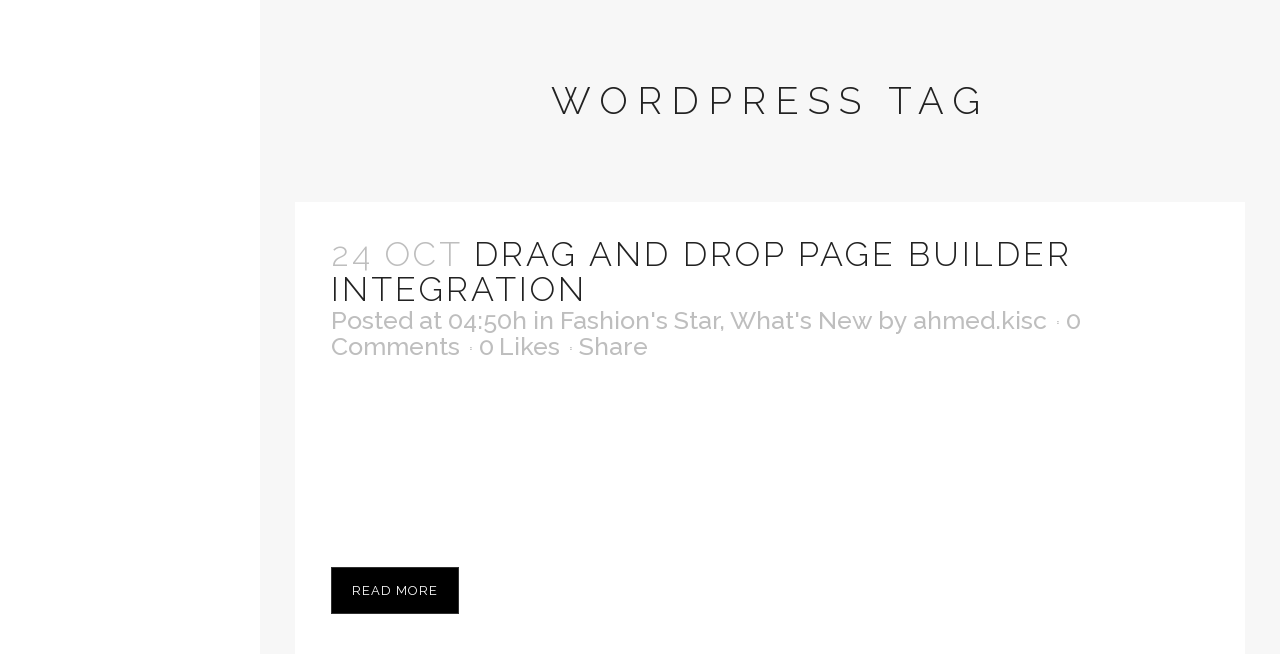

--- FILE ---
content_type: application/x-javascript
request_url: https://digitalkraftsmen.com/wp-content/plugins/latepoint/public/javascripts/main_front.js?ver=3.0.2
body_size: 9066
content:
"use strict";function latepoint_is_timeframe_in_periods(e,t,a,n){for(var o=arguments.length>3&&void 0!==n&&n,s=0;s<a.length;s++){var i=0,l=0,r=0,c=0,d=a[s].split(":");if(2==d.length?(i=d[0],l=d[1]):(r=d[2],c=d[3],i=parseFloat(d[0])-parseFloat(r),l=parseFloat(d[1])+parseFloat(c)),o){if(latepoint_is_period_inside_another(e,t,i,l))return!0}else if(latepoint_is_period_overlapping(e,t,i,l))return!0}return!1}function latepoint_is_period_overlapping(e,t,a,n){return e<n&&a<t}function latepoint_is_period_inside_another(e,t,a,n){return e>=a&&t<=n}function latepoint_minutes_to_hours_preferably(e){var t=latepoint_is_army_clock(),a=Math.floor(e/60);!t&&a>12&&(a-=12);var n=e%60;return n>0&&(a=a+":"+n),a}function latepoint_minutes_to_hours(e){var t=latepoint_is_army_clock(),a=Math.floor(e/60);return!t&&a>12&&(a-=12),a}function latepoint_am_or_pm(e){return latepoint_is_army_clock()?"":e<720?"am":"pm"}function latepoint_hours_and_minutes_to_minutes(e,t){var a=e.split(":"),n=a[0],o=a[1];return"pm"==t&&n<12&&(n=parseInt(n)+12),"am"==t&&12==n&&(n=0),o=parseInt(o)+60*n}function latepoint_get_time_system(){return latepoint_helper.time_system}function latepoint_is_army_clock(){return"24"==latepoint_get_time_system()}function latepoint_minutes_to_hours_and_minutes(e,t){var a=latepoint_is_army_clock(),n=arguments.length>1&&void 0!==t?t:"%02d:%02d",o=Math.floor(e/60),s;return!a&&o>12&&(o-=12),sprintf(n,o,e%60)}function latepoint_mask_timefield(e){jQuery().inputmask&&e.inputmask({mask:"99:99",placeholder:"HH:MM"})}function latepoint_mask_phone(e){latepoint_is_phone_masking_enabled()&&jQuery().inputmask&&e.inputmask(latepoint_get_phone_format())}function latepoint_get_phone_format(){return latepoint_helper.phone_format}function latepoint_is_phone_masking_enabled(){return"yes"==latepoint_helper.enable_phone_masking}function latepoint_show_booking_end_time(){return"yes"==latepoint_helper.show_booking_end_time}function latepoint_init_form_masks(){latepoint_is_phone_masking_enabled()&&latepoint_mask_phone(jQuery(".os-mask-phone"))}function latepoint_get_paypal_payment_amount(e){var t,a;return"deposit"==e.find('input[name="booking[payment_portion]"]').val()?e.find(".lp-paypal-btn-trigger").data("deposit-amount"):e.find(".lp-paypal-btn-trigger").data("full-amount")}function latepoint_add_notification(e,t){var a=arguments.length>1&&void 0!==t?t:"success",n=jQuery("body").find(".os-notifications");n.length||(jQuery("body").append('<div class="os-notifications"></div>'),n=jQuery("body").find(".os-notifications")),n.find(".item").length>0&&n.find(".item:first-child").remove(),n.append('<div class="item item-type-'+a+'">'+e+'<span class="os-notification-close"><i class="latepoint-icon latepoint-icon-x"></i></span></div>')}function latepoint_generate_form_message_html(e,t){var a='<div class="os-form-message-w status-'+t+'"><ul>';return Array.isArray(e)?e.forEach((function(e){a+="<li>"+e+"</li>"})):a+="<li>"+e+"</li>",a+="</ul></div>"}function latepoint_clear_form_messages(e){e.find(".os-form-message-w").remove()}function latepoint_show_data_in_lightbox(e,t){var a=arguments.length>1&&void 0!==t?t:"";jQuery(".latepoint-lightbox-w").remove();var n="latepoint-lightbox-w latepoint-w ";a&&(n+=a),jQuery("body").append('<div class="'+n+'"><div class="latepoint-lightbox-i">'+e+'<a href="#" class="latepoint-lightbox-close"><i class="latepoint-icon latepoint-icon-x"></i></a></div><div class="latepoint-lightbox-shadow"></div></div>'),jQuery("body").addClass("latepoint-lightbox-active")}function _classCallCheck(e,t){if(!(e instanceof t))throw new TypeError("Cannot call a class as a function")}function _defineProperties(e,t){for(var a=0;a<t.length;a++){var n=t[a];n.enumerable=n.enumerable||!1,n.configurable=!0,"value"in n&&(n.writable=!0),Object.defineProperty(e,n.key,n)}}function _createClass(e,t,a){return t&&_defineProperties(e.prototype,t),a&&_defineProperties(e,a),e}function _classCallCheck(e,t){if(!(e instanceof t))throw new TypeError("Cannot call a class as a function")}function _defineProperties(e,t){for(var a=0;a<t.length;a++){var n=t[a];n.enumerable=n.enumerable||!1,n.configurable=!0,"value"in n&&(n.writable=!0),Object.defineProperty(e,n.key,n)}}function _createClass(e,t,a){return t&&_defineProperties(e.prototype,t),a&&_defineProperties(e,a),e}function show_next_btn(e){e.find(".latepoint-next-btn").removeClass("disabled"),e.removeClass("hidden-buttons")}function clear_service_sub_values(e){var t=e.closest(".latepoint-booking-form-element");latepoint_update_summary_field(t,"duration",""),latepoint_update_summary_field(t,"service-extras",""),latepoint_update_summary_field(t,"total-attendies",""),t.find(".latepoint_service_extras_price").val(""),t.find(".latepoint_service_extras_ids").val(""),t.find(".latepoint_duration").val(""),t.find(".latepoint_total_attendies").val(1),t.find(".quantity-selector-input").val(1)}function hide_next_btn(e){e.find(".latepoint-next-btn").addClass("disabled"),e.find(".latepoint-prev-btn.disabled").length&&e.addClass("hidden-buttons")}function show_prev_btn(e){e.find(".latepoint-prev-btn").removeClass("disabled"),e.removeClass("hidden-buttons")}function hide_prev_btn(e){e.find(".latepoint-prev-btn").addClass("disabled"),e.find(".latepoint-next-btn.disabled").length&&e.addClass("hidden-buttons")}function latepoint_show_capacity_selector(e){var t=e.closest(".latepoint-booking-form-element"),a=e.data("max-capacity");t.find(".sta-sub-label span").text(a),t.find(".step-services-w").removeClass("selecting-service-duration"),t.find(".quantity-selector-w").data("max-capacity",a),e.closest(".step-services-w").addClass("selecting-total-attendies"),show_prev_btn(t),show_next_btn(t)}function latepoint_show_durations(e){var t=e.closest(".latepoint-booking-form-element");e.closest(".step-services-w").addClass("selecting-service-duration"),show_prev_btn(t),hide_next_btn(t)}function latepoint_apply_coupon(e){var t=e.closest(".latepoint-booking-form-element"),a=e;a.closest(".coupon-code-input-w").addClass("os-loading");var n=t.find(".latepoint-form").serialize(),o={action:"latepoint_route_call",route_name:e.data("route"),params:n,layout:"none",return_format:"json"};jQuery.ajax({type:"post",dataType:"json",url:latepoint_helper.ajaxurl,data:o,success:function e(n){a.closest(".coupon-code-input-w").removeClass("os-loading"),"success"===n.status?(latepoint_show_message_inside_element(n.message,t.find(".latepoint-body"),"success"),latepoint_reload_step(t)):latepoint_show_message_inside_element(n.message,t.find(".latepoint-body"),"error")}})}function latepoint_coupon_removed(e){var t;e.closest(".applied-coupon-code").fadeOut(),latepoint_reload_step(e.closest(".latepoint-booking-form-element"))}function latepoint_reload_step(e){return e.find(".latepoint_step_direction").val("specific"),e.find(".latepoint-form").submit(),!1}function latepoint_get_new_prev_payment_class(e,t){var a="";switch(t){case"lp-show-pay-times":a="";break;case"lp-show-pay-methods":a=e.find(".lp-payment-times-w").length?"lp-show-pay-times":latepoint_get_new_prev_payment_class(e,"lp-show-pay-times");break;case"lp-show-pay-portion-selection":a=e.find(".lp-payment-methods-w").length?"lp-show-pay-methods":latepoint_get_new_prev_payment_class(e,"lp-show-pay-methods");break;case"lp-show-card":case"lp-show-paypal":a=e.find(".lp-payment-portion-selection-w").length?"lp-show-pay-portion-selection":latepoint_get_new_prev_payment_class(e,"lp-show-pay-portion-selection");break}return a}function latepoint_reset_password_from_booking_init(){jQuery(".os-step-existing-customer-login-w").hide(),jQuery(".os-password-reset-form-holder").on("click",".password-reset-back-to-login",(function(){return jQuery(".os-password-reset-form-holder").html(""),jQuery(".os-step-existing-customer-login-w").show(),!1}))}function latepoint_update_summary_field(e,t,a){var n=e.closest(".latepoint-with-summary");n.length&&((a=String(a).trim())?(e.find(".os-summary-value-"+t).text(a).closest(".os-summary-line").addClass("os-has-value"),n.hasClass("latepoint-summary-is-open")?e.find(".os-summary-line.os-has-value").slideDown(150):e.find(".os-summary-line.os-has-value").fadeIn(200),n.addClass("latepoint-summary-is-open")):e.find(".os-summary-value-"+t).text("").closest(".os-summary-line").slideUp(150).removeClass("os-has-value"))}function latepoint_password_changed_show_login(e){jQuery(".os-step-existing-customer-login-w").show(),jQuery(".os-password-reset-form-holder").html(""),latepoint_show_message_inside_element(e.message,jQuery(".os-step-existing-customer-login-w"),"success")}function latepoint_hide_message_inside_element(e){var t=arguments.length>0&&void 0!==e?e:jQuery(".latepoint-body");t.length&&t.find(".latepoint-message").length&&t.find(".latepoint-message").remove()}function latepoint_show_message_inside_element(e,t,a){var n=arguments.length>1&&void 0!==t?t:jQuery(".latepoint-body"),o=arguments.length>2&&void 0!==a?a:"error";n.length&&(n.find(".latepoint-message").length?n.find(".latepoint-message").removeClass("latepoint-message-success").removeClass("latepoint-message-error").addClass("latepoint-message-"+o).html(e).show():n.prepend('<div class="latepoint-message latepoint-message-'+o+'">'+e+"</div>"))}function latepoint_clear_step_vars(e,t){switch(e){case"locations":t.find('input[name="booking[start_date]"]').val("");break;case"services":t.find('input[name="booking[service_id]"]').val("");break;case"agents":t.find('input[name="booking[agent_id]"]').val("");break;case"datepicker":t.find('input[name="booking[start_date]"]').val(""),t.find('input[name="booking[start_time]"]').val("");break}}function latepoint_set_payment_token_and_submit(e,t){var a;e.find('input[name="booking[payment_token]"]').val(t),e.find(".latepoint-form").find(".latepoint_step_direction").val("next").submit()}jQuery(document).ready((function(e){e(".latepoint").on("click","button[data-os-action], a[data-os-action], div[data-os-action], span[data-os-action]",(function(t){var a=e(this);if(a.data("os-prompt")&&!confirm(a.data("os-prompt")))return!1;var n=e(this).data("os-params");e(this).data("os-source-of-params")&&(n=e(e(this).data("os-source-of-params")).find("select, input, textarea").serialize());var o=a.data("os-return-format")?a.data("os-return-format"):"json",s={action:"latepoint_route_call",route_name:e(this).data("os-action"),params:n,return_format:o};return a.addClass("os-loading"),e.ajax({type:"post",dataType:"json",url:latepoint_helper.ajaxurl,data:s,success:function t(n){if("success"===n.status){if("lightbox"==a.data("os-output-target"))latepoint_show_data_in_lightbox(n.message,a.data("os-lightbox-classes"));else if("side-panel"==a.data("os-output-target"))e(".latepoint-side-panel-w").remove(),e("body").append('<div class="latepoint-side-panel-w"><div class="latepoint-side-panel-i">'+n.message+'</div><div class="latepoint-side-panel-shadow"></div></div>');else{if("reload"==a.data("os-success-action"))return latepoint_add_notification(n.message),void location.reload();if("redirect"==a.data("os-success-action"))return void(a.data("os-redirect-to")?(latepoint_add_notification(n.message),window.location.replace(a.data("os-redirect-to"))):window.location.replace(n.message));a.data("os-output-target")&&e(a.data("os-output-target")).length?"append"==a.data("os-output-target-do")?e(a.data("os-output-target")).append(n.message):e(a.data("os-output-target")).html(n.message):"before"==a.data("os-before-after")?a.before(n.message):"before"==a.data("os-before-after")?a.after(n.message):latepoint_add_notification(n.message)}if(a.data("os-after-call")){var o=a.data("os-after-call");a.data("os-pass-this")?window[o](a):a.data("os-pass-response")?window[o](n):window[o]()}a.removeClass("os-loading")}else a.removeClass("os-loading"),a.data("os-output-target")&&e(a.data("os-output-target")).length?e(a.data("os-output-target")).prepend(latepoint_generate_form_message_html(n.message,"error")):alert(n.message)}}),!1})),e(".latepoint").on("click",'form[data-os-action] button[type="submit"]',(function(t){e(this).addClass("os-loading")})),e(".latepoint").on("submit","form[data-os-action]",(function(t){t.preventDefault();var a=e(this),n=a.serialize(),o={action:"latepoint_route_call",route_name:e(this).data("os-action"),params:n,return_format:"json"};return a.find('button[type="submit"]').addClass("os-loading"),e.ajax({type:"post",dataType:"json",url:latepoint_helper.ajaxurl,data:o,success:function t(n){if(a.find('button[type="submit"].os-loading').removeClass("os-loading"),latepoint_clear_form_messages(a),"success"===n.status){if("reload"==a.data("os-success-action"))return latepoint_add_notification(n.message),void location.reload();if("redirect"==a.data("os-success-action"))return void(a.data("os-redirect-to")?(latepoint_add_notification(n.message),window.location.replace(a.data("os-redirect-to"))):window.location.replace(n.message));if(a.data("os-output-target")&&e(a.data("os-output-target")).length?e(a.data("os-output-target")).html(n.message):"redirect"==n.message?window.location.replace(n.url):(latepoint_add_notification(n.message),a.prepend(latepoint_generate_form_message_html(n.message,"success"))),a.data("os-record-id-holder")&&n.record_id&&a.find('[name="'+a.data("os-record-id-holder")+'"]').val(n.record_id),a.data("os-after-call")){var o=a.data("os-after-call");a.data("os-pass-response")?window[o](n):window[o]()}n.form_values_to_update&&e.each(n.form_values_to_update,(function(e,t){a.find('[name="'+e+'"]').val(t)})),e("button.os-loading").removeClass("os-loading")}else e("button.os-loading").removeClass("os-loading"),a.data("os-show-errors-as-notification")?latepoint_add_notification(n.message,"error"):(a.prepend(latepoint_generate_form_message_html(n.message,"error")),e([document.documentElement,document.body]).animate({scrollTop:a.find(".os-form-message-w").offset().top-30},200))}}),!1}))}));var OsPaymentsBraintree=function(){function e(){_classCallCheck(this,e)}return _createClass(e,null,[{key:"create_paypal_button",value:function e(t){var a=jQuery(t).closest(".latepoint-booking-form-element"),n=latepoint_get_paypal_payment_amount(a);braintree.client.create({authorization:latepoint_helper.braintree_paypal_client_auth}).then((function(e){return braintree.paypalCheckout.create({client:e})})).then((function(e){return paypal.Button.render({style:{label:"pay",size:"large",shape:"rect",tagline:!1,color:"gold"},env:latepoint_helper.braintree_paypal_environment_name,payment:function t(){return e.createPayment({flow:"checkout",amount:n,currency:latepoint_helper.paypal_payment_currency,intent:"authorize"})},onAuthorize:function t(n,o){return e.tokenizePayment(n).then((function(e){latepoint_set_payment_token_and_submit(a,e.nonce)}))},onCancel:function e(t){},onError:function e(t){console.error("checkout.js error",t)}},t)})).then((function(){})).catch((function(e){console.error("Error!",e)}))}},{key:"create_token",value:function t(a){var n=jQuery(a).find("#payment_name_on_card"),o=jQuery(a).find("#payment_zip"),s=n?n.value:void 0,i=o?o.value:void 0;e.hostedFieldsInstance.tokenize((function(e,t){e?("HOSTED_FIELDS_FIELDS_INVALID"==e.code&&e.details.invalidFields&&jQuery.each(e.details.invalidFields,(function(e,t){jQuery(t).addClass("braintree-hosted-fields-invalid")})),latepoint_show_message_inside_element(e.message),jQuery(a).find(".latepoint-next-btn").removeClass("os-loading")):latepoint_set_payment_token_and_submit(a,t.nonce)}))}},{key:"init_cc_form",value:function t(){braintree.client.create({authorization:latepoint_helper.braintree_tokenization_key},(function(t,a){t?console.error(t):braintree.hostedFields.create({client:a,styles:{input:{"font-size":"14px","font-family":latepoint_helper.body_font_family,"font-weight":"500",color:"#fff"},":focus":{color:"#fff"},"::placeholder":{color:"#7d89b1"},".valid":{color:"#fff"},".invalid":{color:"#ff5a16"}},fields:{number:{selector:"#payment_card_number",placeholder:jQuery("#payment_card_number").data("placeholder")},cvv:{selector:"#payment_card_cvc",placeholder:jQuery("#payment_card_cvc").data("placeholder")},expirationDate:{selector:"#payment_card_expiration",placeholder:jQuery("#payment_card_expiration").data("placeholder")}}},(function(t,a){e.hostedFieldsInstance=a,t&&console.error(t)}))}))}}]),e}(),OsPaymentsPaypal=function(){function e(){_classCallCheck(this,e)}return _createClass(e,null,[{key:"create_paypal_button",value:function e(t){var a=jQuery(t).closest(".latepoint-booking-form-element"),n=latepoint_get_paypal_payment_amount(a);paypal.Buttons({createOrder:function e(t,a){return a.order.create({purchase_units:[{amount:{value:n,currency_code:latepoint_helper.paypal_payment_currency}}],application_context:{shipping_preference:"NO_SHIPPING"}})},onApprove:function e(t,n){jQuery(a).removeClass("step-content-loaded").addClass("step-content-loading"),n.order.authorize().then((function(e){var n=e.purchase_units[0].payments.authorizations[0].id,o=t.orderID;latepoint_set_payment_token_and_submit(a,n)}))}}).render(t)}}]),e}();!function(e){function t(e){e.forEach((function(e){e.on("change",(function(e){e.error?latepoint_show_message_inside_element(e.error.message):latepoint_hide_message_inside_element()}))}))}function a(e){var t=jQuery(e).find("#payment_name_on_card"),a=jQuery(e).find("#payment_zip"),n={name:t?t.value:void 0,address_zip:a?a.value:void 0};H.createToken(R,n).then((function(t){t.token?latepoint_set_payment_token_and_submit(e,t.token.id):(latepoint_show_message_inside_element(t.error.message),jQuery(e).find(".latepoint-next-btn").removeClass("os-loading"))}))}function n(){H=Stripe(latepoint_helper.stripe_key),M=H.elements();var e={base:{fontFamily:latepoint_helper.body_font_family,fontSize:"14px",fontWeight:500,color:"#ffffff","::placeholder":{color:"#7d89b1"}}},a={focus:"focused",empty:"empty",invalid:"invalid"};(R=M.create("cardNumber",{style:e,classes:a,placeholder:jQuery("#payment_card_number").data("placeholder")})).mount("#payment_card_number"),(L=M.create("cardExpiry",{style:e,classes:a,placeholder:jQuery("#payment_card_expiration").data("placeholder")})).mount("#payment_card_expiration"),(W=M.create("cardCvc",{style:e,classes:a,placeholder:jQuery("#payment_card_cvc").data("placeholder")})).mount("#payment_card_cvc"),t([R,L,W])}function o(e,t){var a=arguments.length>1&&void 0!==t&&t;switch(f(),h(),e){case"datepicker":d();break;case"contact":z();break;case"agents":j();break;case"locations":break;case"services":k();break;case"payment":_(a);break;case"verify":u(a);break;case"confirmation":Q();break}}function s(e){var t=e.closest(".latepoint-booking-form-element");e.addClass("selected");var a=e.data("service-duration"),n=e.data("interval"),o=e.data("work-start-time"),s=e.data("work-end-time"),i=e.data("total-work-minutes"),l=!!e.data("available-minutes")&&e.data("available-minutes").toString().split(",").map(Number),r=e.data("day-minutes").toString().split(",").map(Number),c=t.find(".timeslots");if(c.html(""),i>0&&l.length&&r.length){var d=!1;r.forEach((function(e){if(!(e+a>s)){var t=latepoint_am_or_pm(e);if(!1!==d&&e-d>a){var o=latepoint_minutes_to_hours_and_minutes(d+a)+" "+latepoint_am_or_pm(d+a)+" - "+latepoint_minutes_to_hours_and_minutes(e)+" "+latepoint_am_or_pm(e),r=(e-d-a)/(i+a)*100;c.append('<div class="dp-timeslot is-off" style="max-width:'+r+"%; width:"+r+'%"><span class="dp-label">'+o+"</span></div>")}var p="dp-timeslot";l.includes(e)||(p+=" is-booked");var m="";(e%60==0||n>=60)&&(p+=" with-tick",m='<span class="dp-tick"><strong>'+latepoint_minutes_to_hours_preferably(e)+"</strong> "+t+"</span>");var u=latepoint_minutes_to_hours_and_minutes(e)+" "+t;if(latepoint_show_booking_end_time()){var _=e+a,f=latepoint_am_or_pm(_);u+=" - "+latepoint_minutes_to_hours_and_minutes(_)+" "+f}u=u.trim(),c.append('<div class="'+p+'" data-minutes="'+e+'"><span class="dp-label">'+u+"</span>"+m+"</div>"),d=e}}))}else c.append('<div class="not-working-message">'+latepoint_helper.msg_not_available+"</div>")}function i(){e(".dp-timeslot").on("click",(function(){var t=e(this).closest(".latepoint-booking-form-element");if(e(this).hasClass("is-booked")||e(this).hasClass("is-off"));else if(e(this).hasClass("selected"))e(this).removeClass("selected"),e(this).find(".dp-success-label").remove(),t.find(".latepoint_start_time").val(""),hide_next_btn(t),latepoint_update_summary_field(t,"time","");else{t.find(".dp-timeslot.selected").removeClass("selected").find(".dp-success-label").remove();var a=e(this).find(".dp-label").html();e(this).addClass("selected").find(".dp-label").html('<span class="dp-success-label">'+t.find(".latepoint-form").data("selected-label")+"</span>"+a),t.find(".latepoint_start_time").val(e(this).data("minutes")),show_next_btn(t),latepoint_update_summary_field(t,"time",a)}return!1}))}function l(){e(".os-month-next-btn").on("click",(function(){var t=e(this).closest(".latepoint-booking-form-element"),a=e(this).data("route");if(t.find(".os-monthly-calendar-days-w.active + .os-monthly-calendar-days-w").length)t.find(".os-monthly-calendar-days-w.active").removeClass("active").next(".os-monthly-calendar-days-w").addClass("active"),r(t);else if(1){var n=e(this);n.addClass("os-loading");var o=t.find(".os-monthly-calendar-days-w").last(),s=o.data("calendar-year"),i=o.data("calendar-month");12==i?(s+=1,i=1):i+=1;var l,d={action:"latepoint_route_call",route_name:a,params:{target_date_string:s+"-"+i+"-1",location_id:t.find(".latepoint_location_id").val(),agent_id:t.find(".latepoint_agent_id").val(),service_id:t.find(".latepoint_service_id").val()},layout:"none",return_format:"json"};e.ajax({type:"post",dataType:"json",url:latepoint_helper.ajaxurl,data:d,success:function e(a){n.removeClass("os-loading"),"success"===a.status&&(t.find(".os-months").append(a.message),t.find(".os-monthly-calendar-days-w.active").removeClass("active").next(".os-monthly-calendar-days-w").addClass("active"),r(t))}})}return c(t),!1})),e(".os-month-prev-btn").on("click",(function(){var t=e(this).closest(".latepoint-booking-form-element");return t.find(".os-monthly-calendar-days-w.active").prev(".os-monthly-calendar-days-w").length&&(t.find(".os-monthly-calendar-days-w.active").removeClass("active").prev(".os-monthly-calendar-days-w").addClass("active"),r(t)),c(t),!1}))}function r(e){e.find(".os-current-month-label .current-year").text(e.find(".os-monthly-calendar-days-w.active").data("calendar-year")),e.find(".os-current-month-label .current-month").text(e.find(".os-monthly-calendar-days-w.active").data("calendar-month-label"))}function c(e){e.find(".os-current-month-label .current-year").text(e.find(".os-monthly-calendar-days-w.active .os-monthly-calendar-days").data("calendar-year")),e.find(".os-current-month-label .current-month").text(e.find(".os-monthly-calendar-days-w.active .os-monthly-calendar-days").data("calendar-month-label")),e.find(".os-monthly-calendar-days-w.active").prev(".os-monthly-calendar-days-w").length?e.find(".os-month-prev-btn").removeClass("disabled"):e.find(".os-month-prev-btn").addClass("disabled")}function d(){i(),l(),e(".os-months").on("click",".os-day",(function(){if(e(this).hasClass("os-day-passed"))return!1;if(e(this).hasClass("os-not-in-allowed-period"))return!1;var t=e(this).closest(".latepoint-booking-form-element");return t.find(".os-day.selected").removeClass("selected"),s(e(this)),i(),e(".times-header span").text(e(this).data("nice-date")),t.find(".time-selector-w").slideDown(200,(function(){var e=t.find(".latepoint-body");e.stop().animate({scrollTop:e[0].scrollHeight},200)})),t.find(".latepoint_start_date").val(e(this).data("date")),latepoint_update_summary_field(t,"date",e(this).data("nice-date")),t.find(".latepoint_start_time").val(""),hide_next_btn(t),!1}))}function p(t){t.find(".lp-paypal-btn-trigger").html(""),latepoint_helper.is_braintree_paypal_active&&OsPaymentsBraintree.create_paypal_button(t.find(".lp-paypal-btn-trigger")[0]),latepoint_helper.is_paypal_native_active&&OsPaymentsPaypal.create_paypal_button(t.find(".lp-paypal-btn-trigger")[0]),e(".lp-paypal-demo-mode-trigger").on("click",(function(){e(this).closest(".latepoint-form").submit()}))}function m(t){var a=arguments.length>0&&void 0!==t&&t;if(a){if(!a.find(".lp-card-w").length)return}else if(!e(".lp-card-w").length)return;latepoint_helper.is_braintree_active&&OsPaymentsBraintree.init_cc_form(),latepoint_helper.is_stripe_active&&n()}function u(e){var t=arguments.length>0&&void 0!==e&&e;t&&t.closest(".latepoint-summary-is-open").removeClass("latepoint-summary-is-open")}function _(t){var a=arguments.length>0&&void 0!==t&&t;a.find(".step-payment-w").data("full-amount")>0&&latepoint_update_summary_field(a,"price",w(a.find(".step-payment-w").data("full-amount"))),a&&"deposit"==a.find(".step-payment-w").data("default-portion")&&a.find('input[name="booking[payment_portion]"]').val("deposit"),m(a),a&&"lp-show-paypal"==a.find(".step-payment-w").data("current-payment-step")&&(p(a),hide_next_btn(a)),e(".latepoint-booking-form-element .coupon-code-input-submit").on("click",(function(t){return latepoint_apply_coupon(e(this).closest(".coupon-code-input-w").find(".coupon-code-input")),!1})),e(".latepoint-booking-form-element input.coupon-code-input").on("keyup",(function(t){if(13===t.which)return latepoint_apply_coupon(e(this)),!1})),e(".latepoint-booking-form-element .coupon-code-trigger-w a").on("click",(function(t){return e(this).closest(".payment-total-info").addClass("entering-coupon").find(".coupon-code-input").focus(),!1})),e(".latepoint-booking-form-element .lp-payment-trigger-locally").on("click",(function(t){var a=e(this).closest(".latepoint-booking-form-element");a.find('input[name="booking[payment_method]"]').val(e(this).data("method")),a.find('input[name="booking[payment_portion]"]').val(""),show_next_btn(a)})),e(".latepoint-booking-form-element .lp-payment-trigger-method-selector").on("click",(function(t){var a=e(this).closest(".latepoint-booking-form-element"),n=a.find(".step-payment-w"),o=n.data("current-payment-step"),s="lp-show-pay-methods";return n.removeClass(o).addClass("lp-show-pay-methods").data("current-payment-step","lp-show-pay-methods").data("prev-payment-step",o),hide_next_btn(a),show_prev_btn(a),!1})),e(".latepoint-booking-form-element .lp-payment-trigger-cc").on("click",(function(t){var a=e(this).closest(".latepoint-booking-form-element");a.find('input[name="booking[payment_method]"]').val(e(this).data("method"));var n=a.find(".step-payment-w"),o=n.data("current-payment-step"),s="lp-show-pay-portion-selection";a.find(".lp-payment-portion-selection-w").length?hide_next_btn(a):(s="lp-show-card",show_next_btn(a)),show_prev_btn(a),n.removeClass(o).addClass(s).data("current-payment-step",s).data("prev-payment-step",o)})),e(".latepoint-booking-form-element .lp-payment-trigger-paypal").on("click",(function(t){var a=e(this).closest(".latepoint-booking-form-element");a.find('input[name="booking[payment_method]"]').val(e(this).data("method"));var n=a.find(".step-payment-w"),o=n.data("current-payment-step"),s="lp-show-pay-portion-selection";a.find(".lp-payment-portion-selection-w").length||(p(a),s="lp-show-paypal"),n.removeClass(o).addClass(s).data("current-payment-step",s).data("prev-payment-step",o),hide_next_btn(a),show_prev_btn(a)})),e(".latepoint-booking-form-element .lp-trigger-payment-portion-selector").on("click",(function(t){var a=e(this).closest(".latepoint-booking-form-element"),n=jQuery(this).data("portion");a.find('input[name="booking[payment_portion]"]').val(n),"deposit"==n?a.find(".payment-total-info").addClass("paying-deposit"):a.find(".payment-total-info").removeClass("paying-deposit");var o=a.find(".step-payment-w"),s=o.data("current-payment-step"),i="lp-show-card";"card"==a.find('input[name="booking[payment_method]"]').val()?show_next_btn(a):(p(a),i="lp-show-paypal",hide_next_btn(a)),show_prev_btn(a),o.removeClass(s).addClass(i).data("current-payment-step",i).data("prev-payment-step",s)}))}function f(){e(".os-selectable-items .os-selectable-item").off("click",b),e(".os-selectable-items .os-selectable-item").on("click",b)}function h(){e(".os-selectable-items .os-priced-item").off("click",v),e(".os-selectable-items .os-priced-item").on("click",v)}function v(){var t=e(this).closest(".latepoint-booking-form-element"),a="=";return e(this).hasClass("os-allow-multiselect")&&(a=e(this).hasClass("selected")?"+":"-"),y(e(this).data("item-price"),e(this).data("priced-item-type"),t,a),!1}function g(t){var a=0;t.find(".latepoint-priced-component").each((function(){a+=Number(e(this).val())})),t.find(".latepoint_total_price").val(a),a>0?(t.find(".latepoint_total_attendies").val()>1&&(a*=t.find(".latepoint_total_attendies").val()),latepoint_update_summary_field(t,"price",a=w(a))):latepoint_update_summary_field(t,"price","")}function y(t,a,n,o){var s=".latepoint_"+a+"_price",i=100*Number(e(".latepoint-priced-component"+s).val());t=100*Number(t),i="="==o?t:"+"==o?i+t:i-t,i/=100,e(".latepoint-priced-component"+s).val(i),g(n)}function b(){var t=e(this).closest(".latepoint-booking-form-element"),a="";if(e(this).hasClass("os-allow-multiselect")){e(this).toggleClass("selected");var n=e(this).closest(".os-selectable-items").find(".os-selectable-item.selected").map((function(){return e(this).data("item-id")})).get();t.find(e(this).data("id-holder")).val(n),a=String(e(this).closest(".os-selectable-items").find(".os-selectable-item.selected").map((function(){return" "+e(this).data("summary-value")})).get()).trim(),show_next_btn(t)}else e(this).closest(".os-selectable-items").find(".os-selectable-item.selected").removeClass("selected"),e(this).addClass("selected"),t.find(e(this).data("id-holder")).val(e(this).data("item-id")),a=e(this).data("summary-value"),e(this).data("os-call-func")&&window[e(this).data("os-call-func")](e(this)),e(this).data("activate-sub-step")?window[e(this).data("activate-sub-step")](e(this)):C(t);latepoint_update_summary_field(t,e(this).data("summary-field-name"),a)}function w(e){return latepoint_helper.currency_symbol_before+String(e)+latepoint_helper.currency_symbol_after}function k(){e(".quantity-selector-input").on("change",(function(){var t=e(this).closest(".latepoint-booking-form-element");t.find(".latepoint_total_attendies").val(e(this).val()),latepoint_update_summary_field(t,"total-attendies",e(this).val()),g(t)})),e(".quantity-selector").on("click",(function(){var t=e(this).hasClass("quantity-selector-plus")?1:-1,a=e(this).closest(".quantity-selector-w").data("max-capacity"),n=e(this).closest(".quantity-selector-w").find("input.quantity-selector-input").val(),o=Number(n)>0?Math.max(Number(n)+t,1):1;return o=Math.min(Number(a),o),e(this).closest(".latepoint-booking-form-element").find(".latepoint_total_attendies").val(o),e(this).closest(".quantity-selector-w").find("input").val(o).trigger("change"),!1})),e(".os-service-category-info").on("click",(function(){var t;show_prev_btn(e(this).closest(".latepoint-booking-form-element")),e(this).closest(".step-services-w").addClass("selecting-service-category");var a=e(this).closest(".os-service-category-w"),n=e(this).closest(".os-service-categories-main-parent");return a.hasClass("selected")?(a.removeClass("selected"),a.parent().closest(".os-service-category-w").length?a.parent().closest(".os-service-category-w").addClass("selected"):n.removeClass("show-selected-only")):(n.find(".os-service-category-w.selected").removeClass("selected"),n.addClass("show-selected-only"),a.addClass("selected")),!1}))}function C(e){latepoint_helper.manual_next_step&&"off"!=latepoint_helper.manual_next_step?show_next_btn(e):(e.find(".latepoint_step_direction").val("next"),e.find(".latepoint-form").submit())}function x(){}function j(){e(".os-items .os-item-details-btn").on("click",(function(){var t=e(this).closest(".latepoint-booking-form-element"),a=e(this).data("agent-id");return t.find(".os-agent-bio-popup.active").removeClass("active"),t.find("#osAgentBioPopup"+a).addClass("active"),!1})),e(".os-agent-bio-close").on("click",(function(){return e(this).closest(".os-agent-bio-popup").removeClass("active"),!1}))}function Q(){
e(".latepoint-booking-form-element").on("click",".set-customer-password-btn",(function(){var t=e(this),a=e(this).closest(".latepoint-booking-form-element");t.addClass("os-loading");var n={account_nonse:e('input[name="account_nonse"]').val(),password:e('input[name="customer[password]"]').val(),password_confirmation:e('input[name="customer[password_confirmation]"]').val()},o={action:"latepoint_route_call",route_name:e(this).data("btn-action"),params:e.param(n),layout:"none",return_format:"json"};return e.ajax({type:"post",dataType:"json",url:latepoint_helper.ajaxurl,data:o,success:function e(n){t.removeClass("os-loading"),"success"===n.status?(a.find(".step-confirmation-set-password").html("").hide(),a.find(".confirmation-cabinet-info").show()):latepoint_show_message_inside_element(n.message,a.find(".step-confirmation-set-password"),"error")}}),!1})),e(".latepoint-booking-form-element").on("click",".qr-show-trigger",(function(){var t;return e(this).closest(".latepoint-booking-form-element").find(".qr-code-on-confirmation").addClass("show-vevent-qr-code"),!1})),e(".latepoint-booking-form-element").on("click",".show-set-password-fields",(function(){var t=e(this).closest(".latepoint-booking-form-element");return t.find(".step-confirmation-set-password").show(),t.find("#customer_password").focus(),e(this).closest(".info-box").hide(),!1}))}function T(){if(e(".latepoint-login-form-w #facebook-signin-btn").length&&e(".latepoint-login-form-w").length&&e(".latepoint-login-form-w #facebook-signin-btn").on("click",(function(){var t=e(this).closest(".latepoint-login-form-w");FB.login((function(a){if("connected"===a.status&&a.authResponse){var n={token:a.authResponse.accessToken},o={action:"latepoint_route_call",route_name:t.find("#facebook-signin-btn").data("login-action"),params:e.param(n),layout:"none",return_format:"json"};P(t),e.ajax({type:"post",dataType:"json",url:latepoint_helper.ajaxurl,data:o,success:function e(a){"success"===a.status?location.reload():(latepoint_show_message_inside_element(a.message,t),q(!1,t))}})}}),{scope:"public_profile,email"})})),e(".latepoint-login-form-w #google-signin-btn").length&&e(".latepoint-login-form-w").length){var t={},a;e(".latepoint-login-form-w").each((function(){var t=e(this);gapi.load("auth2",(function(){var a;gapi.auth2.init({client_id:t.find("meta[name=google-signin-client_id]").attr("content"),cookiepolicy:"single_host_origin"}).attachClickHandler(t.find("#google-signin-btn")[0],{},(function(a){var n={token:a.getAuthResponse().id_token},o={action:"latepoint_route_call",route_name:t.find("#google-signin-btn").data("login-action"),params:e.param(n),layout:"none",return_format:"json"};P(t),e.ajax({type:"post",dataType:"json",url:latepoint_helper.ajaxurl,data:o,success:function e(a){"success"===a.status?location.reload():(latepoint_show_message_inside_element(a.message,t),q(!1,t))}})}),(function(e){}))}))}))}}function z(){F(),A(),latepoint_init_form_masks(),e(".step-contact-w").each((function(){var t=e(this).find('input[name="customer[first_name]"]').val()+" "+e(this).find('input[name="customer[last_name]"]').val();t=t.trim(),latepoint_update_summary_field(e(this).closest(".latepoint-booking-form-element"),"customer",t)})),e(".step-contact-w").on("keyup",'input[name="customer[first_name]"], input[name="customer[last_name]"]',(function(){var t=e(this).closest(".latepoint-booking-form-element");latepoint_update_summary_field(t,"customer",t.find('input[name="customer[first_name]"]').val()+" "+t.find('input[name="customer[last_name]"]').val())})),e(".step-contact-w").on("keyup",".os-form-control.required",(function(){var t;D(e(this).closest(".latepoint-booking-form-element").find(".step-contact-w .os-form-control.required"))})),e(".step-customer-logout-btn").on("click",(function(){var t=e(this).closest(".latepoint-booking-form-element"),a={action:"latepoint_route_call",route_name:e(this).data("btn-action"),layout:"none",return_format:"json"};return P(t),e.ajax({type:"post",dataType:"json",url:latepoint_helper.ajaxurl,data:a,success:function e(a){latepoint_reload_step(t)}}),!1})),e(".step-login-existing-customer-btn").on("click",(function(){var t=e(this).closest(".latepoint-booking-form-element"),a={email:t.find('.os-step-existing-customer-login-w input[name="customer_login[email]"]').val(),password:t.find('.os-step-existing-customer-login-w input[name="customer_login[password]"]').val()},n={action:"latepoint_route_call",route_name:e(this).data("btn-action"),params:e.param(a),layout:"none",return_format:"json"};return P(t),e.ajax({type:"post",dataType:"json",url:latepoint_helper.ajaxurl,data:n,success:function e(a){"success"===a.status?latepoint_reload_step(t):(latepoint_show_message_inside_element(a.message,t.find(".os-step-existing-customer-login-w")),q(!1,t))}}),!1}))}function P(e){e.removeClass("step-content-loaded").addClass("step-content-loading")}function q(e,t){e&&t.find(".latepoint-body .latepoint-step-content").replaceWith(e),t.removeClass("step-content-loading").addClass("step-content-mid-loading"),setTimeout((function(){t.removeClass("step-content-mid-loading").addClass("step-content-loaded")}),50)}function F(){e("#facebook-signin-btn").length&&e(".latepoint-booking-form-element").length&&e("#facebook-signin-btn").on("click",(function(){var t=e(this).closest(".latepoint-booking-form-element");FB.login((function(a){if("connected"===a.status&&a.authResponse){var n={token:a.authResponse.accessToken},o={action:"latepoint_route_call",route_name:t.find("#facebook-signin-btn").data("login-action"),params:e.param(n),layout:"none",return_format:"json"};P(t),e.ajax({type:"post",dataType:"json",url:latepoint_helper.ajaxurl,data:o,success:function e(a){"success"===a.status?latepoint_reload_step(t):(latepoint_show_message_inside_element(a.message,t.find(".os-step-existing-customer-login-w ")),q(!1,t))}})}}),{scope:"public_profile,email"})}))}function A(){var t;e("#google-signin-btn").length&&e(".latepoint-booking-form-element").length&&e(".latepoint-booking-form-element").each((function(){var t=e(this);gapi.load("auth2",(function(){var a;gapi.auth2.init({client_id:t.find("meta[name=google-signin-client_id]").attr("content"),cookiepolicy:"single_host_origin"}).attachClickHandler(t.find("#google-signin-btn")[0],{},(function(a){var n={token:a.getAuthResponse().id_token},o={action:"latepoint_route_call",route_name:t.find("#google-signin-btn").data("login-action"),params:e.param(n),layout:"none",return_format:"json"};P(t),e.ajax({type:"post",dataType:"json",url:latepoint_helper.ajaxurl,data:o,success:function e(a){"success"===a.status?latepoint_reload_step(t):(latepoint_show_message_inside_element(a.message,t.find(".os-step-existing-customer-login-w ")),q(!1,t))}})}),(function(e){}))}))}))}function O(e,t){e.removeClass("step-changed").addClass("step-changing"),setTimeout((function(){var a=e.find('.latepoint-progress li[data-step-name="'+t+'"]');a.addClass("active").addClass("complete").prevAll().addClass("complete").removeClass("active"),a.nextAll().removeClass("complete").removeClass("active");var n=e.find('.latepoint-step-desc-library[data-step-name="'+t+'"]').html();e.find(".latepoint-step-desc").html(n);var o=e.find('.os-heading-text-library[data-step-name="'+t+'"]').html();e.find(".os-heading-text").html(o),setTimeout((function(){e.removeClass("step-changing").addClass("step-changed")}),50)}),500)}function E(e,t){var a=e.find('.latepoint-progress li[data-step-name="'+t+'"]');a.addClass("active").addClass("complete").prevAll().addClass("complete").removeClass("active"),a.nextAll().removeClass("complete").removeClass("active")}function I(e,t){var a=e.find('.latepoint-progress li[data-step-name="'+t+'"]');a.addClass("active").addClass("complete").prevAll().addClass("complete").removeClass("active"),a.nextAll().removeClass("complete").removeClass("active")}function N(e,t){e.removeClass("step-changed").addClass("step-changing"),setTimeout((function(){e.find(".latepoint-step-desc").html(e.find(".latepoint-step-desc-library.active").removeClass("active").next(".latepoint-step-desc-library").addClass("active").html()),e.find(".os-heading-text").html(e.find(".os-heading-text-library.active").removeClass("active").next(".os-heading-text-library").addClass("active").html()),setTimeout((function(){e.removeClass("step-changing").addClass("step-changed")}),50)}),500)}function S(e,t){e.removeClass("step-changed").addClass("step-changing"),setTimeout((function(){e.find(".latepoint-step-desc").html(e.find(".latepoint-step-desc-library.active").removeClass("active").prev(".latepoint-step-desc-library").addClass("active").html()),e.find(".os-heading-text").html(e.find(".os-heading-text-library.active").removeClass("active").prev(".os-heading-text-library").addClass("active").html()),setTimeout((function(){e.removeClass("step-changing").addClass("step-changed")}),50)}),500)}function D(t){var a=!0;return t.each((function(t){if(""==e(this).val())return a=!1,!1})),a}function B(){if(e(".latepoint-lightbox-close").on("click",(function(){return e("body").removeClass("latepoint-lightbox-active"),e(".latepoint-lightbox-w").remove(),!1})),e(".latepoint-customer-timezone-selector-w select").on("change",(function(t){var a=e(this);a.closest(".latepoint-customer-timezone-selector-w").addClass("os-loading");var n={action:"latepoint_route_call",route_name:e(this).closest(".latepoint-customer-timezone-selector-w").data("route-name"),params:{timezone_name:e(this).val()},layout:"none",return_format:"json"};e.ajax({type:"post",dataType:"json",url:latepoint_helper.ajaxurl,data:n,success:function e(t){a.closest(".latepoint-customer-timezone-selector-w").removeClass("os-loading"),"success"===t.status&&location.reload()}})})),e(".latepoint-timezone-selector-w select").on("change",(function(t){var a=e(this);a.closest(".latepoint-timezone-selector-w").addClass("os-loading");var n={action:"latepoint_route_call",route_name:e(this).closest(".latepoint-timezone-selector-w").data("route-name"),params:{timezone_name:e(this).val()},layout:"none",return_format:"json"},o=a.closest(".latepoint-booking-form-element");o.removeClass("step-content-loaded").addClass("step-content-loading"),e.ajax({type:"post",dataType:"json",url:latepoint_helper.ajaxurl,data:n,success:function e(t){a.closest(".latepoint-timezone-selector-w").removeClass("os-loading"),o.removeClass("step-content-loading"),"success"===t.status&&a.closest(".latepoint-booking-form-element").hasClass("current-step-datepicker")&&latepoint_reload_step(a.closest(".latepoint-booking-form-element"))}})})),!latepoint_helper.is_timezone_selected){var t=Intl.DateTimeFormat().resolvedOptions().timeZone;t&&t!=e(".latepoint-timezone-selector-w select").val()&&e(".latepoint-timezone-selector-w select").val(t).change()}e(".latepoint-booking-form-element .latepoint-form").on("submit",(function(t){var a=e(this),n=e(this).closest(".latepoint-booking-form-element");t.preventDefault();var s=a.serialize(),i={action:"latepoint_route_call",route_name:a.data("route-name"),params:s,layout:"none",return_format:"json"};n.removeClass("step-content-loaded").addClass("step-content-loading"),e.ajax({type:"post",dataType:"json",url:latepoint_helper.ajaxurl,data:i,success:function e(t){"success"===t.status?(n.find(".latepoint_current_step").val(t.step_name),n.removeClass((function(e,t){return(t.match(/(^|\s)current-step-\S+/g)||[]).join(" ")})).addClass("current-step-"+t.step_name),setTimeout((function(){n.removeClass("step-content-loading").addClass("step-content-mid-loading"),n.find(".latepoint-body").html(t.message),o(t.step_name,n),setTimeout((function(){n.removeClass("step-content-mid-loading").addClass("step-content-loaded"),n.find(".latepoint-next-btn, .latepoint-prev-btn").removeClass("os-loading")}),50)}),500),t.is_pre_last_step?n.find(".latepoint-next-btn span").text(n.find(".latepoint-next-btn").data("pre-last-step-label")):n.find(".latepoint-next-btn span").text(n.find(".latepoint-next-btn").data("label")),t.is_last_step?(n.addClass("hidden-buttons").find(".latepoint-footer").remove(),n.find(".latepoint-progress").css("opacity",0),n.closest(".latepoint-summary-is-open").removeClass("latepoint-summary-is-open"),n.addClass("is-final-step")):(!0===t.show_next_btn?show_next_btn(n):hide_next_btn(n),!0===t.show_prev_btn?show_prev_btn(n):hide_prev_btn(n)),O(n,t.step_name)):(n.removeClass("step-content-loading").addClass("step-content-loaded"),n.find(".latepoint-next-btn, .latepoint-prev-btn").removeClass("os-loading"),latepoint_show_message_inside_element(t.message,n.find(".latepoint-body"))),a.find(".latepoint_step_direction").val("next")}})})),e(".latepoint-booking-form-element").on("click",".lp-option",(function(){e(this).closest(".lp-options").find(".lp-option.selected").removeClass("selected"),e(this).addClass("selected")})),e(".latepoint-booking-form-element .latepoint-next-btn").on("click",(function(t){if(e(this).hasClass("disabled")||e(this).hasClass("os-loading"))return!1;var n=e(this).closest(".latepoint-form"),o=n.closest(".latepoint-booking-form-element");return n.find(".latepoint_step_direction").val("next"),"payment"!=o.find(".latepoint_current_step").val()||"card"!=o.find('input[name="booking[payment_method]"]').val()||latepoint_helper.demo_mode?n.submit():(latepoint_helper.is_stripe_active&&a(o),latepoint_helper.is_braintree_active&&OsPaymentsBraintree.create_token(o)),e(this).addClass("os-loading"),!1})),e(".latepoint-booking-form-element .latepoint-prev-btn").on("click",(function(t){if(e(this).hasClass("disabled")||e(this).hasClass("os-loading"))return!1;var a=e(this).closest(".latepoint-form"),n=a.closest(".latepoint-booking-form-element"),o=a.find(".latepoint_current_step").val();if("payment"==o){var s=n.find(".step-payment-w");if(s.length){s.find(".lp-option.selected").removeClass("selected");var i=s.data("current-payment-step"),l=s.data("prev-payment-step");if(l){var r=latepoint_get_new_prev_payment_class(s,l);return s.removeClass(i).addClass(l).data("current-payment-step",l).data("prev-payment-step",r),hide_next_btn(n),!1}}}if("services"==o){var c=n.find(".step-services-w");if(c.hasClass("selecting-service-duration"))return c.removeClass("selecting-service-duration"),c.find(".os-services > .os-item.selected").removeClass("selected"),!1;if(c.hasClass("selecting-total-attendies"))return c.removeClass("selecting-total-attendies"),c.find(".os-services > .os-item.selected").removeClass("selected"),!1;if(c.hasClass("selecting-service-category"))return c.find(".os-service-category-w .os-service-category-w.selected").length?c.find(".os-service-category-w .os-service-category-w.selected").parents(".os-service-category-w").addClass("selected").find(".os-service-category-w.selected").removeClass("selected"):(c.removeClass("selecting-service-category").find(".os-service-category-w.selected").removeClass("selected"),c.removeClass("selecting-service-category").find(".os-service-categories-holder.show-selected-only").removeClass("show-selected-only")),!1}return latepoint_clear_step_vars(a.find(".latepoint_current_step").val(),a),a.find(".latepoint_step_direction").val("prev"),a.submit(),a.closest(".latepoint-with-summary").addClass("latepoint-summary-is-open"),e(this).addClass("os-loading"),!1}))}var H,M,R,L,W;e((function(){T(),e(".latepoint-booking-form-element").length&&(B(),e(".latepoint-booking-form-element").each((function(){o(e(this).find(".latepoint_current_step").val())}))),e(".latepoint-request-booking-cancellation").on("click",(function(){if(!confirm(latepoint_helper.cancel_booking_prompt))return!1;var t=e(this),a=t.closest(".customer-booking"),n,o,s={action:"latepoint_route_call",route_name:e(this).data("route"),params:{id:a.data("id")},layout:"none",return_format:"json"};return t.addClass("os-loading"),e.ajax({type:"post",dataType:"json",url:latepoint_helper.ajaxurl,data:s,success:function e(a){"success"===a.status?location.reload():t.removeClass("os-loading")}}),!1})),e("body").on("click",".os-step-tabs .os-step-tab",(function(){e(this).closest(".os-step-tabs").find(".os-step-tab").removeClass("active"),e(this).addClass("active");var t=e(this).data("target");e(this).closest(".os-step-tabs-w").find(".os-step-tab-content").hide(),e(t).show()})),e("body").on("keyup",".os-form-group .os-form-control",(function(){e(this).val()?e(this).closest(".os-form-group").addClass("has-value"):e(this).closest(".os-form-group").removeClass("has-value")})),e(".latepoint-tab-triggers").on("click",".latepoint-tab-trigger",(function(){var t=e(this).closest(".latepoint-tabs-w");return t.find(".latepoint-tab-trigger.active").removeClass("active"),t.find(".latepoint-tab-content").removeClass("active"),e(this).addClass("active"),t.find(".latepoint-tab-content"+e(this).data("tab-target")).addClass("active"),!1})),e(".latepoint-book-button, .os_trigger_booking").on("click",(function(){var t=e(this),a=latepoint_helper.booking_button_route,n={},s={};t.data("show-service-categories")&&(s.show_service_categories=t.data("show-service-categories")),t.data("show-locations")&&(s.show_locations=t.data("show-locations")),t.data("show-services")&&(s.show_services=t.data("show-services")),t.data("show-agents")&&(s.show_agents=t.data("show-agents")),t.data("selected-location")&&(s.selected_location=t.data("selected-location")),t.data("selected-agent")&&(s.selected_agent=t.data("selected-agent")),t.data("selected-service")&&(s.selected_service=t.data("selected-service")),t.data("selected-service-category")&&(s.selected_service_category=t.data("selected-service-category")),t.data("calendar-start-date")&&(s.calendar_start_date=t.data("calendar-start-date")),0==e.isEmptyObject(s)&&(n.restrictions=s);var i={action:"latepoint_route_call",route_name:a,params:n,layout:"none",return_format:"json"};return t.addClass("os-loading"),e.ajax({type:"post",dataType:"json",url:latepoint_helper.ajaxurl,data:i,success:function a(n){if("success"===n.status){var s="";"yes"!=t.data("hide-summary")&&(s+=" latepoint-with-summary"),"yes"==t.data("hide-side-panel")&&(s+=" latepoint-hide-side-panel"),latepoint_show_data_in_lightbox(n.message,s),B(),o(n.step),e("body").addClass("latepoint-lightbox-active"),t.removeClass("os-loading")}else t.removeClass("os-loading")}}),!1}))}))}(jQuery);
//# sourceMappingURL=main_front.js.map